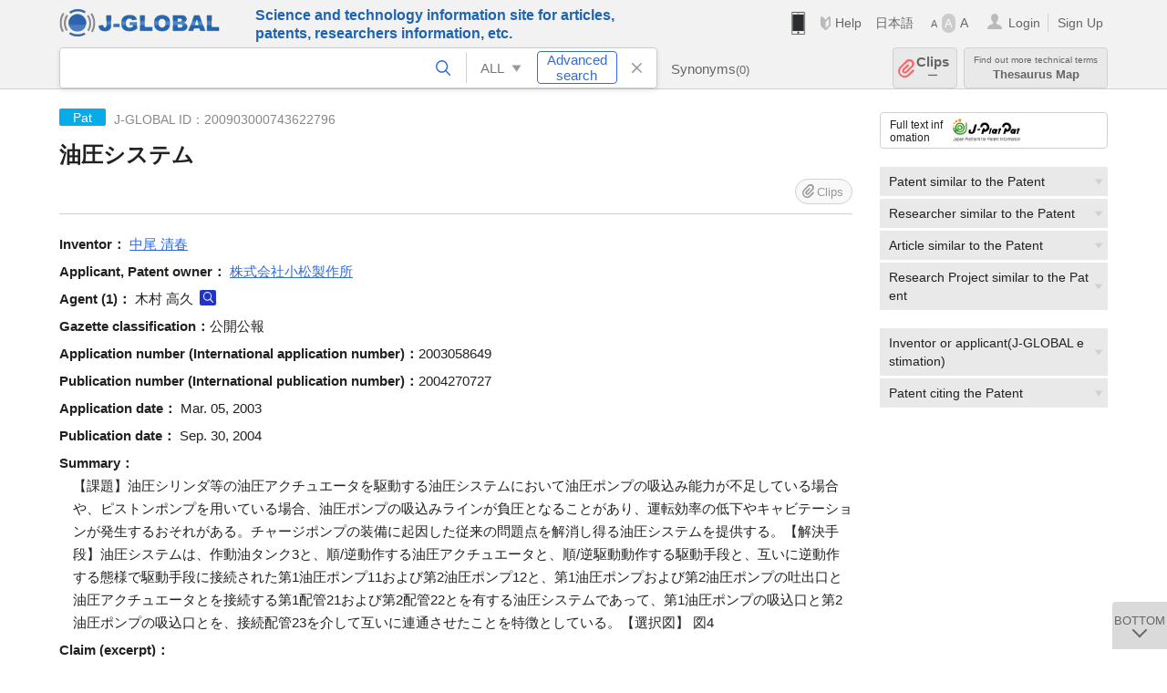

--- FILE ---
content_type: text/html; charset=UTF-8
request_url: https://jglobal.jst.go.jp/en/detail?JGLOBAL_ID=200903000743622796
body_size: 6460
content:
<!DOCTYPE HTML>
<html lang="en">
	<head>
	<meta charset="utf-8" >
	<title>油圧システム | Patent Information | J-GLOBAL</title>

	<meta name="viewport" content="width=1020,initial-scale=1">
	<meta name="format-detection" content="telephone=no"><!-- 自動電話番号リンク禁止 -->
	<meta name="csrf-token" content="FmII2sOzi6hxeyCMeEm3NhiJFa9tw0cLYWu2ndJ2">

	<meta name="title" content="油圧システム | Patent Information | J-GLOBAL">
	<meta name="description" content='Patent "油圧システム" Detailed information of the J-GLOBAL is an information service managed by the Japan Science and Technology Agency (hereinafter referred to as "JST"). It provides free access to secondary information on researchers, articles, patents, etc., in science and technology, medicine and pharmacy. The search results guide you to high-quality primary information inside and outside JST.'>
	<meta name="keywords" content="J-GLOBAL, jglobal, j-global, ｊ－ｇｌｏｂａｌ, ｊｇｌｏｂａｌ, Ｊ－ＧＬＯＢＡＬ, Japan Science and Technology Agency, JST, jst, ＪＳＴ, ｊｓｔ, Researcher, Article, Paper, Patent, Research Project, Funding, Organization, Institute, Technical Term, Thesaurus, Chemical Substance, Gene, Material, Journal, Magazine, Research Resource, Facility, Search, Science and Technology, Professional, Database, Integrated search, Comprehensive search, Linkcenter, Jdream, Imagination, Idea,Related search, Search engine, R&D, Research and Development, Bobliography, Technical trend, Linking, Expanding, Sparking, Patent, 油圧システム">
<meta property="og:url" content="https://jglobal.jst.go.jp/en/detail?JGLOBAL_ID=200903000743622796">
<meta property="og:type" content="article">
<meta property="og:title" content="油圧システム | Patent Information | J-GLOBAL">
<meta property="og:image" content="https://jglobal.jst.go.jp/images/jglobal_logo.png">
<meta property="og:image:alt" content="J-GLOBAL LOGO" />

	<link rel="canonical" href="https://jglobal.jst.go.jp/en/detail?JGLOBAL_ID=200903000743622796">
	<link rel="shortcut icon" href="/images/favicon/favicon.ico">
	<link rel="apple-touch-icon" href="/images/favicon/apple-touch-icon.png">

	<!-- css -->
	<link rel="stylesheet" type="text/css" href="/css/pc.css?id=9cd3f5cf674153c5630adf90b8c0f399">

	<!-- js -->
	<script type="text/javascript" src="/js/app.js?id=7e41bd34666899d1e8590e76f9f49ac4"></script>     <!-- JSパッケージ -->
	<script type="text/javascript" src="/js/util/pcsp.js?id=42966a1a826ddae72daa93798d33fe66"></script>    <!-- PCSP -->
	<script type="text/javascript" src="/js/util/pc.js?id=cd7e741dda762585f8513718fc78fd8d"></script>      <!-- PC -->
	<script type="text/javascript" src="https://www.gstatic.com/charts/loader.js"></script>
	<script type="text/javascript" src="/js/jsme/jsme.nocache.js"></script>
	<script>function jsmeOnLoad() {}</script> <!-- JSME作成先タグが動的に生成されるので、ここでは、JSME生成を実装しない -->
	<!-- fb
	<meta property="og:image" content="/images/favicon/fb_image.png" />
	-->
</head>



	<body class="japanese">
		<div class="w_header_bg" >
			<!--//////////////////////////////* ↓Header *////////////////////////////// -->
<div class="header display_pc" id="pc_header_v">
	<input type="hidden" name="" id="x_hidden" value="[base64]">
	<header-pc-component lang="en" is_login="" user_name="" lang_switch_url="https://jglobal.jst.go.jp/detail?JGLOBAL_ID=200903000743622796"></header-pc-component>
</div><!-- /header -->
<!--//////////////////////////////* ↑Header *//////////////////////////////-->
<script type="text/javascript" src="/js/pc/header_vue.js?id=c5ac56432f55efb6b8c5336489f6307c"></script><!-- ヘッダー -->
		</div>
		<div id="detail_v">
			<div class="w_header-nav_bg" ><alerts2-component></alerts2-component>
	<!-- 検索バー -->
	<search-bar-pc-component
		:has-search-condition="hasSearchCondition"
		:free-word="freeWord" v-model="freeWord"
		:synonym-group-count="synonymGroupCount"
		:select-base-type="selectBaseType"
		:base-type="popupBaseType"
		:search-synonyms="searchSynonyms"
		:see-synonym="seeSynonym"
		:do-search="doSearch"
		:clear-search-condition="clearSearchCondition"
		is-login=""
		:err-msgs="errMsgs"
		:is-ill-free-word='isIllFreeWord'
		:bookmark-list='bookmarkList'>
	</search-bar-pc-component>
	<!-- ポップアップ -->
	<popup-detailedsearch-pc-component
		:free-word="freeWord" v-model="freeWord"
		:all-fields="allFields" v-model="allFields"
		:popup-base-type="popupBaseType"
		:synonym-group-count="synonymGroupCount"
		:synonym-group="synonymGroup"
		v-model="synonym" :synonym="synonym"
		:synonym-open-flg="synonymOpenFlg"
		:change-synonym-open-flg="changeSynonymOpenFlg"
		:search-synonyms="searchSynonyms"
		:do-search="doSearch"
		:reset-this-search-condition="resetThisSearchCondition"
		:chemical-s-s-c="chemicalSSC"
		:err-msgs="errMsgs" :update-err-msg="updateErrMsg"
		:on-chemical-structure-str-change="onChemicalStructureStrChange"
		:select-base-type="selectBaseType"
		:is-ill-free-word='isIllFreeWord'
		:pop-article-type="popArticleType"
		:change-pop-article-type="changePopArticleType">
	</popup-detailedsearch-pc-component>
</div>
			<div class="contents">
				<div class="contents_in" v-cloak>
					<div class="contents_in_side right">
						<!-- 外部リンク -->
						<exlink-component v-if="baseData != null" :base-data="baseData"></exlink-component>

						<!-- 関連検索 -->
						<div class="side_similar">
							<template v-for="relatedCategory in relatedCategories.slice(0, 4)">
								<related-component :related-category="relatedCategory" :do-search-related="doSearchRelated"></related-component>
							</template>
						</div>

						<!-- 関連検索 -->
						<div class="side_similar">
							<template v-for="relatedCategory in relatedCategories.slice(4, 6)">
								<related-component :related-category="relatedCategory" :do-search-related="doSearchRelated"></related-component>
							</template>
						</div>
					</div>

					<!-- 詳細 -->
					<!-- 特許詳細画面 contents -->
	
	<div class="contents_in_main">
		<div class="search_detail">
						<div class="search_detail_topbox">
				<div class="cate_icon patent">Pat</div> <!-- 特許 -->
									<span class="info_number">
						J-GLOBAL ID：200903000743622796<!-- J-GLOBAL ID -->
					</span>
					<h1 class="search_detail_topbox_title">油圧システム</h1>
					<clip-component v-if="baseData != null" :result="baseData" is-login="" :bookmark-list="this.bookmarkList"></clip-component>
							</div>
							<!-- 発明者 -->
								<span class="detail_item_title">Inventor：</span>
								<div class="js_tooltip_search">
					<a>中尾  清春</a>
					<div class="tooltip_search_text">
						<p class="tooltip_search_title">About 中尾  清春</p><!-- :param0 について -->
						<ul>
														<li>
								<a @click="util.toSearch('0', '200901100398571854')">
									Search "200901100398571854"<!-- 名寄せID(JGPN) :param0 ですべてを検索 -->
								</a>
							</li>
														<li>
								<a @click="util.toSearch('0', '中尾  清春'.replace(/\s+/g, ''))">
									Search "中尾  清春"<!-- 「:param0」ですべてを検索 -->
								</a>
							</li>
													</ul>
					</div>
				</div>
												<br />
								<!-- 出願人・特許権者 -->
								<span class="detail_item_title">Applicant, Patent owner：</span>
								<div class="js_tooltip_search">
					<a>株式会社小松製作所</a>
					<div class="tooltip_search_text">
						<p class="tooltip_search_title">About 株式会社小松製作所</p><!-- :param0 について -->
						<ul>
														<li>
								<a @click="util.toSearch('0', '201551000096774296')">
									Search "201551000096774296"<!-- 名寄せID(JGON) :param0 ですべてを検索 -->
								</a>
							</li>
														<li>
								<a @click="util.toSearch('0', '株式会社小松製作所'.replace(/\s+/g, ''))">
									Search "株式会社小松製作所"<!-- 「:param0」ですべてを検索 -->
								</a>
							</li>
													</ul>
					</div>
				</div>
												<br />
								<!-- 代理人 -->
								<span class="detail_item_title">Agent&nbsp;(1)：</span><!-- 代理人 -->
								木村  高久
				<a class="icon_search researcher" title="Search Researcher" @click="util.toSearch('1', '木村  高久'.replace(/\s+/g, ''))"></a>
							    				<br />
								<!-- 公報種別 -->
								<span class="detail_item_title">Gazette classification：</span>公開公報<br />
								<!-- 出願番号（国際出願番号） -->
								<span class="detail_item_title">Application number (International application number)：</span>2003058649<br />
								<!-- 公開番号（国際公開番号） -->
								<span class="detail_item_title">Publication number (International publication number)：</span>2004270727<br />
								<!-- 特許番号 -->
								<!-- 出願日 -->
								<span class="detail_item_title">Application date：</span>	Mar. 05, 2003<br />
								<!-- 公開日 (公表日) -->
								<span class="detail_item_title">Publication date：</span>	Sep. 30, 2004<br />
								<!-- 要約 -->
								<span class="detail_item_title">Summary：</span>
				<div class="indent_1em">
					【課題】油圧シリンダ等の油圧アクチュエータを駆動する油圧システムにおいて油圧ポンプの吸込み能力が不足している場合や、ピストンポンプを用いている場合、油圧ポンプの吸込みラインが負圧となることがあり、運転効率の低下やキャビテーションが発生するおそれがある。チャージポンプの装備に起因した従来の問題点を解消し得る油圧システムを提供する。【解決手段】油圧システムは、作動油タンク3と、順/逆動作する油圧アクチュエータと、順/逆駆動動作する駆動手段と、互いに逆動作する態様で駆動手段に接続された第1油圧ポンプ11および第2油圧ポンプ12と、第1油圧ポンプおよび第2油圧ポンプの吐出口と油圧アクチュエータとを接続する第1配管21および第2配管22とを有する油圧システムであって、第1油圧ポンプの吸込口と第2油圧ポンプの吸込口とを、接続配管23を介して互いに連通させたことを特徴としている。【選択図】  図4
				</div>
								<!-- 請求項1 -->
								<span class="detail_item_title">Claim (excerpt)：</span>
				<div class="indent_1em">
					作動油を貯留する作動油タンクと、
作動油の供給に基づいて順動作および逆動作する油圧アクチュエータと、
順駆動動作および逆駆動動作する駆動手段と、
前記駆動手段に互いに逆動作する態様で接続された第1油圧ポンプおよび第2油圧ポンプと、
前記第1油圧ポンプの吐出口と前記油圧アクチュエータとを接続する第1配管と、
前記第2油圧ポンプの吐出口と前記油圧アクチュエータとを接続する第2配管とを有し、
前記駆動手段の順駆動動作によって前記第1油圧ポンプを順動作させ、前記油圧アクチュエータを順動作させる一方、
前記駆動手段の逆駆動動作によって前記第2油圧ポンプを順動作させ、前記油圧アクチュエータを逆動作させるよう構成した油圧システムであって、
前記第1油圧ポンプの吸込口と、前記第2油圧ポンプの吸込口とを、接続配管を介して互いに連通させて成ることを特徴とする油圧システム。
				</div>
								<!-- IPC -->
								<span class="detail_item_title">IPC&nbsp;(4)：</span>
				<br />
				<div class="indent_1em">
										F15B11/02
					<a class="icon_search patent" title="Search Patent" @click="util.toSearch('3', 'F15B11/02')"></a>
					,&nbsp;										E02F9/22
					<a class="icon_search patent" title="Search Patent" @click="util.toSearch('3', 'E02F9/22')"></a>
					,&nbsp;										F04B23/02
					<a class="icon_search patent" title="Search Patent" @click="util.toSearch('3', 'F04B23/02')"></a>
					,&nbsp;										F04B23/04
					<a class="icon_search patent" title="Search Patent" @click="util.toSearch('3', 'F04B23/04')"></a>
														</div>
								<!-- FI -->
								<span class="detail_item_title">FI&nbsp;(5)：</span>
				<br />
				<div class="indent_1em">
										F15B11/02 W
					<a class="icon_search patent" title="Search Patent" @click="util.toSearch('3', 'F15B11/02 W')"></a>
					,&nbsp;										E02F9/22 Z
					<a class="icon_search patent" title="Search Patent" @click="util.toSearch('3', 'E02F9/22 Z')"></a>
					,&nbsp;										F04B23/02 C
					<a class="icon_search patent" title="Search Patent" @click="util.toSearch('3', 'F04B23/02 C')"></a>
					,&nbsp;										F04B23/04
					<a class="icon_search patent" title="Search Patent" @click="util.toSearch('3', 'F04B23/04')"></a>
					,&nbsp;										F15B11/02 N
					<a class="icon_search patent" title="Search Patent" @click="util.toSearch('3', 'F15B11/02 N')"></a>
														</div>
								<!-- Fターム -->
								<span class="detail_item_title">F-Term&nbsp;(26)：</span>
				<br />
				<div class="indent_1em">
										2D003AA01
					<a class="icon_search patent" title="Search Patent" @click="util.toSearch('3', '2D003AA01')"></a>
					,&nbsp;										2D003AB03
					<a class="icon_search patent" title="Search Patent" @click="util.toSearch('3', '2D003AB03')"></a>
					,&nbsp;										2D003AB04
					<a class="icon_search patent" title="Search Patent" @click="util.toSearch('3', '2D003AB04')"></a>
					,&nbsp;										2D003AB05
					<a class="icon_search patent" title="Search Patent" @click="util.toSearch('3', '2D003AB05')"></a>
					,&nbsp;										2D003BA08
					<a class="icon_search patent" title="Search Patent" @click="util.toSearch('3', '2D003BA08')"></a>
					,&nbsp;										2D003BB03
					<a class="icon_search patent" title="Search Patent" @click="util.toSearch('3', '2D003BB03')"></a>
					,&nbsp;										2D003CA04
					<a class="icon_search patent" title="Search Patent" @click="util.toSearch('3', '2D003CA04')"></a>
					,&nbsp;										2D003DA03
					<a class="icon_search patent" title="Search Patent" @click="util.toSearch('3', '2D003DA03')"></a>
					,&nbsp;										2D003DB02
					<a class="icon_search patent" title="Search Patent" @click="util.toSearch('3', '2D003DB02')"></a>
					,&nbsp;										3H071AA03
					<a class="icon_search patent" title="Search Patent" @click="util.toSearch('3', '3H071AA03')"></a>
					,&nbsp;										3H071BB01
					<a class="icon_search patent" title="Search Patent" @click="util.toSearch('3', '3H071BB01')"></a>
					,&nbsp;										3H071BB12
					<a class="icon_search patent" title="Search Patent" @click="util.toSearch('3', '3H071BB12')"></a>
					,&nbsp;										3H071CC33
					<a class="icon_search patent" title="Search Patent" @click="util.toSearch('3', '3H071CC33')"></a>
					,&nbsp;										3H071CC34
					<a class="icon_search patent" title="Search Patent" @click="util.toSearch('3', '3H071CC34')"></a>
					,&nbsp;										3H071CC47
					<a class="icon_search patent" title="Search Patent" @click="util.toSearch('3', '3H071CC47')"></a>
					,&nbsp;										3H071DD16
					<a class="icon_search patent" title="Search Patent" @click="util.toSearch('3', '3H071DD16')"></a>
					,&nbsp;										3H071DD31
					<a class="icon_search patent" title="Search Patent" @click="util.toSearch('3', '3H071DD31')"></a>
					,&nbsp;										3H071DD32
					<a class="icon_search patent" title="Search Patent" @click="util.toSearch('3', '3H071DD32')"></a>
					,&nbsp;										3H071DD72
					<a class="icon_search patent" title="Search Patent" @click="util.toSearch('3', '3H071DD72')"></a>
					,&nbsp;										3H089BB11
					<a class="icon_search patent" title="Search Patent" @click="util.toSearch('3', '3H089BB11')"></a>
					,&nbsp;										3H089CC01
					<a class="icon_search patent" title="Search Patent" @click="util.toSearch('3', '3H089CC01')"></a>
					,&nbsp;										3H089DA02
					<a class="icon_search patent" title="Search Patent" @click="util.toSearch('3', '3H089DA02')"></a>
					,&nbsp;										3H089DA07
					<a class="icon_search patent" title="Search Patent" @click="util.toSearch('3', '3H089DA07')"></a>
					,&nbsp;										3H089DB33
					<a class="icon_search patent" title="Search Patent" @click="util.toSearch('3', '3H089DB33')"></a>
					,&nbsp;										3H089GG02
					<a class="icon_search patent" title="Search Patent" @click="util.toSearch('3', '3H089GG02')"></a>
					,&nbsp;										3H089JJ01
					<a class="icon_search patent" title="Search Patent" @click="util.toSearch('3', '3H089JJ01')"></a>
														</div>
								<!-- 引用特許 ["patent_app":[], "patent_exam":[], "patent_ext":[]]-->
								<span class="detail_item_title">Patent cited by the Patent：</span>
				<div class="indent_1em">
															<span class="detail_item_title">Cited by examiner&nbsp;(1)</span>
					<ul class="mdisc">
																		<li>
														<a href="https://jglobal.jst.go.jp/en/detail?JGLOBAL_ID=200903044354001473" class="need_hash">差動シリンダ用油圧回路および油圧ユニット装置</a>
														<br />
														<span class="detail_item_title">Gazette classification：</span>公開公報&nbsp;&nbsp;
																					<span class="detail_item_title">Application number：</span>特願2002-347421&nbsp;&nbsp;
																					<span class="detail_item_title">Applicant：</span>株式会社小松製作所, 小松ゼノア株式会社
													</li>
																	</ul>
					<!-- 審査官引用が4件以上の場合、全件表示 -->
																			</div>
								<!-- 引用文献 ["article_app":[], "article_exam":[], "article_ext":[]]-->
													<br />
			<a class="btn_m float_l" onclick="location.href='javascript:history.back()'">Return to Previous Page</a><!-- 前のページに戻る -->
			<br /><br />
		</div>
	</div>
				</div>
			</div>
		</div>

		<!--//////////////////////////////* ↓フッター *////////////////////////////// -->
<div class="footer" id="footer_1">
	<div class="footer_in">
		<div class="footer_left">
		<ul class="sosial_icon">
			<li class="fbbtn">
				<iframe id="facebook_share" width="70" height="25" style="border:none; overflow:hidden" allowfullscreen="true" scrolling="no" frameborder="0" allowtransparency="true" allow="encrypted-media"></iframe>
				<script>
					(
						function() {
							var src = "https://www.facebook.com/plugins/share_button.php?href=" + encodeURIComponent(location.href);
						    if (location.pathname.indexOf('/en') == 0) {
						        src = src + '&locale=en_US';
						    } else {
						        src = src + '&locale=ja_JP';
						        $('#facebook_share').width(90);
						    }
							src = src + "&width=135&layout=button&action=like&size=small&show_faces=false&share=true&height=25&appId";
							$('#facebook_share').attr('src', '');
							$('#facebook_share').attr('src', src);
						}()
					);
				</script>
			</li>
			<li>
			<iframe id="twitter_share" scrolling="no" frameborder="0" allowtransparency="true" allowfullscreen="true"
				class="twitter-share-button twitter-share-button-rendered twitter-tweet-button"
				style="position: static; visibility: visible; width: 90px; height: 20px; display: block;" title="Twitter Tweet Button" ></iframe>
				<script>
					(
						function() {
							var src = "https://platform.twitter.com/widgets/tweet_button.html?text=" + encodeURIComponent(document.title) + "&lang=";
						    if (location.pathname.indexOf('/en') == 0) {
						        src = src + 'en';
						    } else {
						        src = src + 'ja';
						    }
						    $('#twitter_share').attr('src', '');
							$('#twitter_share').attr('src', src);
						}()
					);
				</script>
			</li>
		</ul>
		<a class="logo2" href="https://www.jst.go.jp/"><img src="/images/sitelogo2.png" width="249" height="45" ></a>
		</div>
		<div id="footer_v" class="footer_right">
			<footer-component></footer-component>
		</div>
		<p class="copy">Copyright (c) 2009 Japan Science and Technology Agency. All Rights Reserved</p>
	</div><!-- /footer_in -->
</div><!-- /footer -->
<div class="btn_getop_link"><a><p>TOP</p></a></div>
<div class="btn_tobottom_link"><a @click="toBottom"><p>BOTTOM</p></a></div>
<!-- <div class="btn_getop_link display_pc"><a href="#"><p>TOP</p></a></div> -->
<script>
	(
		function() {
		    var pathname = location.pathname;
		    if (pathname != "/" && pathname != "/en") {
				const target = $('body')[0]; // body要素を監視
				const observer = new MutationObserver(function (mutations) {
					$('#footer_1').removeClass('footer_fixed');
					if (document.documentElement.clientHeight >= document.documentElement.scrollHeight) {
					     $('#footer_1').addClass('footer_fixed');
					}
			    });
			    // 監視を開始
			    observer.observe(target, {
			        attributes: true, characterData: true, childList: true, subtree: true, attributeFilter: ["height"],
			    });
			}
		}()
	);
</script>
<!--//////////////////////////////* ↑フッター *//////////////////////////////-->
<script type="text/javascript" src="/js/common/footer_vue.js?id=9b4a2865986786c01a82f426c88d3166"></script>
		<script type="text/javascript" src="/js/pc/detail_vue.js?id=46b0151bda4e78286f6d53b5d6ca3390"></script>
	</body>
</html>
